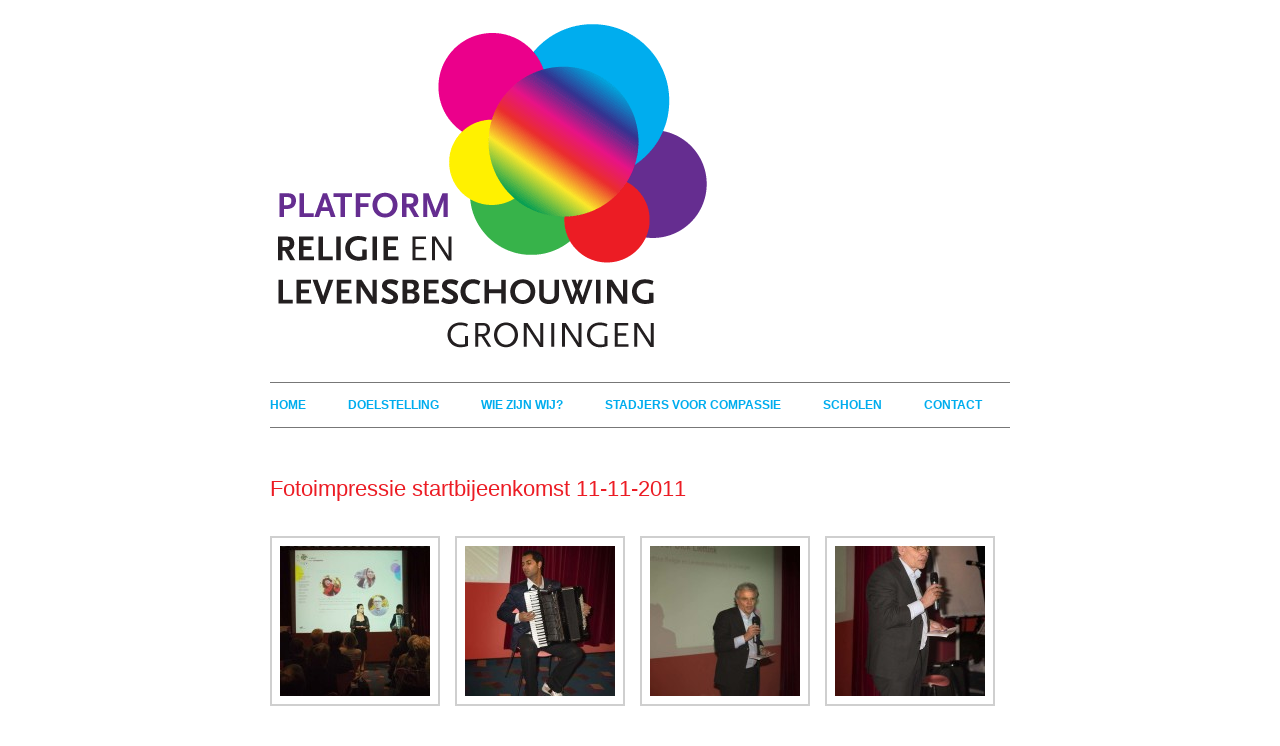

--- FILE ---
content_type: text/html; charset=UTF-8
request_url: https://platform-groningen.nl/verslagen-svc/fotoimpressie-startbijeenkomst-11-11-2011/
body_size: 37259
content:
<!DOCTYPE html>
<!--[if IE 7]>
<html class="ie ie7" lang="nl-NL">
<![endif]-->
<!--[if IE 8]>
<html class="ie ie8" lang="nl-NL">
<![endif]-->
<!--[if !(IE 7) | !(IE 8)  ]><!-->
<html lang="nl-NL">
<!--<![endif]-->
<head>
<meta charset="UTF-8" />
<meta name="viewport" content="width=device-width" />
<title>Fotoimpressie startbijeenkomst 11-11-2011 | Platform Religie en Levensbeschouwing</title>
<link rel="profile" href="https://gmpg.org/xfn/11" />
<link rel="pingback" href="https://platform-groningen.nl/xmlrpc.php" />
<!--[if lt IE 9]>
<script src="https://platform-groningen.nl/wp-content/themes/prl/js/html5.js" type="text/javascript"></script>
<![endif]-->
<meta name='robots' content='max-image-preview:large' />
<link rel='dns-prefetch' href='//fonts.googleapis.com' />
<link rel="alternate" type="application/rss+xml" title="Platform Religie en Levensbeschouwing &raquo; feed" href="https://platform-groningen.nl/feed/" />
<link rel="alternate" type="application/rss+xml" title="Platform Religie en Levensbeschouwing &raquo; reacties feed" href="https://platform-groningen.nl/comments/feed/" />
<link rel="alternate" title="oEmbed (JSON)" type="application/json+oembed" href="https://platform-groningen.nl/wp-json/oembed/1.0/embed?url=https%3A%2F%2Fplatform-groningen.nl%2Fverslagen-svc%2Ffotoimpressie-startbijeenkomst-11-11-2011%2F" />
<link rel="alternate" title="oEmbed (XML)" type="text/xml+oembed" href="https://platform-groningen.nl/wp-json/oembed/1.0/embed?url=https%3A%2F%2Fplatform-groningen.nl%2Fverslagen-svc%2Ffotoimpressie-startbijeenkomst-11-11-2011%2F&#038;format=xml" />
<style id='wp-img-auto-sizes-contain-inline-css' type='text/css'>
img:is([sizes=auto i],[sizes^="auto," i]){contain-intrinsic-size:3000px 1500px}
/*# sourceURL=wp-img-auto-sizes-contain-inline-css */
</style>
<link rel='stylesheet' id='validate-engine-css-css' href='https://platform-groningen.nl/wp-content/plugins/wysija-newsletters/css/validationEngine.jquery.css?ver=2.21' type='text/css' media='all' />
<style id='wp-emoji-styles-inline-css' type='text/css'>

	img.wp-smiley, img.emoji {
		display: inline !important;
		border: none !important;
		box-shadow: none !important;
		height: 1em !important;
		width: 1em !important;
		margin: 0 0.07em !important;
		vertical-align: -0.1em !important;
		background: none !important;
		padding: 0 !important;
	}
/*# sourceURL=wp-emoji-styles-inline-css */
</style>
<link rel='stylesheet' id='wp-block-library-css' href='https://platform-groningen.nl/wp-includes/css/dist/block-library/style.min.css?ver=1ca7665be61a5e8978db423775f9aed2' type='text/css' media='all' />
<style id='global-styles-inline-css' type='text/css'>
:root{--wp--preset--aspect-ratio--square: 1;--wp--preset--aspect-ratio--4-3: 4/3;--wp--preset--aspect-ratio--3-4: 3/4;--wp--preset--aspect-ratio--3-2: 3/2;--wp--preset--aspect-ratio--2-3: 2/3;--wp--preset--aspect-ratio--16-9: 16/9;--wp--preset--aspect-ratio--9-16: 9/16;--wp--preset--color--black: #000000;--wp--preset--color--cyan-bluish-gray: #abb8c3;--wp--preset--color--white: #ffffff;--wp--preset--color--pale-pink: #f78da7;--wp--preset--color--vivid-red: #cf2e2e;--wp--preset--color--luminous-vivid-orange: #ff6900;--wp--preset--color--luminous-vivid-amber: #fcb900;--wp--preset--color--light-green-cyan: #7bdcb5;--wp--preset--color--vivid-green-cyan: #00d084;--wp--preset--color--pale-cyan-blue: #8ed1fc;--wp--preset--color--vivid-cyan-blue: #0693e3;--wp--preset--color--vivid-purple: #9b51e0;--wp--preset--gradient--vivid-cyan-blue-to-vivid-purple: linear-gradient(135deg,rgb(6,147,227) 0%,rgb(155,81,224) 100%);--wp--preset--gradient--light-green-cyan-to-vivid-green-cyan: linear-gradient(135deg,rgb(122,220,180) 0%,rgb(0,208,130) 100%);--wp--preset--gradient--luminous-vivid-amber-to-luminous-vivid-orange: linear-gradient(135deg,rgb(252,185,0) 0%,rgb(255,105,0) 100%);--wp--preset--gradient--luminous-vivid-orange-to-vivid-red: linear-gradient(135deg,rgb(255,105,0) 0%,rgb(207,46,46) 100%);--wp--preset--gradient--very-light-gray-to-cyan-bluish-gray: linear-gradient(135deg,rgb(238,238,238) 0%,rgb(169,184,195) 100%);--wp--preset--gradient--cool-to-warm-spectrum: linear-gradient(135deg,rgb(74,234,220) 0%,rgb(151,120,209) 20%,rgb(207,42,186) 40%,rgb(238,44,130) 60%,rgb(251,105,98) 80%,rgb(254,248,76) 100%);--wp--preset--gradient--blush-light-purple: linear-gradient(135deg,rgb(255,206,236) 0%,rgb(152,150,240) 100%);--wp--preset--gradient--blush-bordeaux: linear-gradient(135deg,rgb(254,205,165) 0%,rgb(254,45,45) 50%,rgb(107,0,62) 100%);--wp--preset--gradient--luminous-dusk: linear-gradient(135deg,rgb(255,203,112) 0%,rgb(199,81,192) 50%,rgb(65,88,208) 100%);--wp--preset--gradient--pale-ocean: linear-gradient(135deg,rgb(255,245,203) 0%,rgb(182,227,212) 50%,rgb(51,167,181) 100%);--wp--preset--gradient--electric-grass: linear-gradient(135deg,rgb(202,248,128) 0%,rgb(113,206,126) 100%);--wp--preset--gradient--midnight: linear-gradient(135deg,rgb(2,3,129) 0%,rgb(40,116,252) 100%);--wp--preset--font-size--small: 13px;--wp--preset--font-size--medium: 20px;--wp--preset--font-size--large: 36px;--wp--preset--font-size--x-large: 42px;--wp--preset--spacing--20: 0.44rem;--wp--preset--spacing--30: 0.67rem;--wp--preset--spacing--40: 1rem;--wp--preset--spacing--50: 1.5rem;--wp--preset--spacing--60: 2.25rem;--wp--preset--spacing--70: 3.38rem;--wp--preset--spacing--80: 5.06rem;--wp--preset--shadow--natural: 6px 6px 9px rgba(0, 0, 0, 0.2);--wp--preset--shadow--deep: 12px 12px 50px rgba(0, 0, 0, 0.4);--wp--preset--shadow--sharp: 6px 6px 0px rgba(0, 0, 0, 0.2);--wp--preset--shadow--outlined: 6px 6px 0px -3px rgb(255, 255, 255), 6px 6px rgb(0, 0, 0);--wp--preset--shadow--crisp: 6px 6px 0px rgb(0, 0, 0);}:where(.is-layout-flex){gap: 0.5em;}:where(.is-layout-grid){gap: 0.5em;}body .is-layout-flex{display: flex;}.is-layout-flex{flex-wrap: wrap;align-items: center;}.is-layout-flex > :is(*, div){margin: 0;}body .is-layout-grid{display: grid;}.is-layout-grid > :is(*, div){margin: 0;}:where(.wp-block-columns.is-layout-flex){gap: 2em;}:where(.wp-block-columns.is-layout-grid){gap: 2em;}:where(.wp-block-post-template.is-layout-flex){gap: 1.25em;}:where(.wp-block-post-template.is-layout-grid){gap: 1.25em;}.has-black-color{color: var(--wp--preset--color--black) !important;}.has-cyan-bluish-gray-color{color: var(--wp--preset--color--cyan-bluish-gray) !important;}.has-white-color{color: var(--wp--preset--color--white) !important;}.has-pale-pink-color{color: var(--wp--preset--color--pale-pink) !important;}.has-vivid-red-color{color: var(--wp--preset--color--vivid-red) !important;}.has-luminous-vivid-orange-color{color: var(--wp--preset--color--luminous-vivid-orange) !important;}.has-luminous-vivid-amber-color{color: var(--wp--preset--color--luminous-vivid-amber) !important;}.has-light-green-cyan-color{color: var(--wp--preset--color--light-green-cyan) !important;}.has-vivid-green-cyan-color{color: var(--wp--preset--color--vivid-green-cyan) !important;}.has-pale-cyan-blue-color{color: var(--wp--preset--color--pale-cyan-blue) !important;}.has-vivid-cyan-blue-color{color: var(--wp--preset--color--vivid-cyan-blue) !important;}.has-vivid-purple-color{color: var(--wp--preset--color--vivid-purple) !important;}.has-black-background-color{background-color: var(--wp--preset--color--black) !important;}.has-cyan-bluish-gray-background-color{background-color: var(--wp--preset--color--cyan-bluish-gray) !important;}.has-white-background-color{background-color: var(--wp--preset--color--white) !important;}.has-pale-pink-background-color{background-color: var(--wp--preset--color--pale-pink) !important;}.has-vivid-red-background-color{background-color: var(--wp--preset--color--vivid-red) !important;}.has-luminous-vivid-orange-background-color{background-color: var(--wp--preset--color--luminous-vivid-orange) !important;}.has-luminous-vivid-amber-background-color{background-color: var(--wp--preset--color--luminous-vivid-amber) !important;}.has-light-green-cyan-background-color{background-color: var(--wp--preset--color--light-green-cyan) !important;}.has-vivid-green-cyan-background-color{background-color: var(--wp--preset--color--vivid-green-cyan) !important;}.has-pale-cyan-blue-background-color{background-color: var(--wp--preset--color--pale-cyan-blue) !important;}.has-vivid-cyan-blue-background-color{background-color: var(--wp--preset--color--vivid-cyan-blue) !important;}.has-vivid-purple-background-color{background-color: var(--wp--preset--color--vivid-purple) !important;}.has-black-border-color{border-color: var(--wp--preset--color--black) !important;}.has-cyan-bluish-gray-border-color{border-color: var(--wp--preset--color--cyan-bluish-gray) !important;}.has-white-border-color{border-color: var(--wp--preset--color--white) !important;}.has-pale-pink-border-color{border-color: var(--wp--preset--color--pale-pink) !important;}.has-vivid-red-border-color{border-color: var(--wp--preset--color--vivid-red) !important;}.has-luminous-vivid-orange-border-color{border-color: var(--wp--preset--color--luminous-vivid-orange) !important;}.has-luminous-vivid-amber-border-color{border-color: var(--wp--preset--color--luminous-vivid-amber) !important;}.has-light-green-cyan-border-color{border-color: var(--wp--preset--color--light-green-cyan) !important;}.has-vivid-green-cyan-border-color{border-color: var(--wp--preset--color--vivid-green-cyan) !important;}.has-pale-cyan-blue-border-color{border-color: var(--wp--preset--color--pale-cyan-blue) !important;}.has-vivid-cyan-blue-border-color{border-color: var(--wp--preset--color--vivid-cyan-blue) !important;}.has-vivid-purple-border-color{border-color: var(--wp--preset--color--vivid-purple) !important;}.has-vivid-cyan-blue-to-vivid-purple-gradient-background{background: var(--wp--preset--gradient--vivid-cyan-blue-to-vivid-purple) !important;}.has-light-green-cyan-to-vivid-green-cyan-gradient-background{background: var(--wp--preset--gradient--light-green-cyan-to-vivid-green-cyan) !important;}.has-luminous-vivid-amber-to-luminous-vivid-orange-gradient-background{background: var(--wp--preset--gradient--luminous-vivid-amber-to-luminous-vivid-orange) !important;}.has-luminous-vivid-orange-to-vivid-red-gradient-background{background: var(--wp--preset--gradient--luminous-vivid-orange-to-vivid-red) !important;}.has-very-light-gray-to-cyan-bluish-gray-gradient-background{background: var(--wp--preset--gradient--very-light-gray-to-cyan-bluish-gray) !important;}.has-cool-to-warm-spectrum-gradient-background{background: var(--wp--preset--gradient--cool-to-warm-spectrum) !important;}.has-blush-light-purple-gradient-background{background: var(--wp--preset--gradient--blush-light-purple) !important;}.has-blush-bordeaux-gradient-background{background: var(--wp--preset--gradient--blush-bordeaux) !important;}.has-luminous-dusk-gradient-background{background: var(--wp--preset--gradient--luminous-dusk) !important;}.has-pale-ocean-gradient-background{background: var(--wp--preset--gradient--pale-ocean) !important;}.has-electric-grass-gradient-background{background: var(--wp--preset--gradient--electric-grass) !important;}.has-midnight-gradient-background{background: var(--wp--preset--gradient--midnight) !important;}.has-small-font-size{font-size: var(--wp--preset--font-size--small) !important;}.has-medium-font-size{font-size: var(--wp--preset--font-size--medium) !important;}.has-large-font-size{font-size: var(--wp--preset--font-size--large) !important;}.has-x-large-font-size{font-size: var(--wp--preset--font-size--x-large) !important;}
/*# sourceURL=global-styles-inline-css */
</style>

<style id='classic-theme-styles-inline-css' type='text/css'>
/*! This file is auto-generated */
.wp-block-button__link{color:#fff;background-color:#32373c;border-radius:9999px;box-shadow:none;text-decoration:none;padding:calc(.667em + 2px) calc(1.333em + 2px);font-size:1.125em}.wp-block-file__button{background:#32373c;color:#fff;text-decoration:none}
/*# sourceURL=/wp-includes/css/classic-themes.min.css */
</style>
<link rel='stylesheet' id='twentytwelve-fonts-css' href='https://fonts.googleapis.com/css?family=Open+Sans:400italic,700italic,400,700&#038;subset=latin,latin-ext' type='text/css' media='all' />
<link rel='stylesheet' id='twentytwelve-style-css' href='https://platform-groningen.nl/wp-content/themes/prl/style.css?ver=1ca7665be61a5e8978db423775f9aed2' type='text/css' media='all' />
<link rel="https://api.w.org/" href="https://platform-groningen.nl/wp-json/" /><link rel="alternate" title="JSON" type="application/json" href="https://platform-groningen.nl/wp-json/wp/v2/posts/992" /><link rel="EditURI" type="application/rsd+xml" title="RSD" href="https://platform-groningen.nl/xmlrpc.php?rsd" />
<link rel="canonical" href="https://platform-groningen.nl/verslagen-svc/fotoimpressie-startbijeenkomst-11-11-2011/" />
<style type="text/css" id="custom-background-css">
body.custom-background { background-color: #ffffff; }
</style>
	</head>

<body data-rsssl=1 class="wp-singular post-template-default single single-post postid-992 single-format-standard custom-background wp-theme-prl custom-background-white custom-font-enabled">
<div id="page" class="hfeed site">
	<header id="masthead" class="site-header" role="banner">
		<hgroup>
			<a href="https://platform-groningen.nl" title="Home"><img src="https://platform-groningen.nl/wp-content/themes/prl/images/PRLlogodef.gif"></a>
		</hgroup>

		<nav id="site-navigation" class="main-navigation" role="navigation">
			<h3 class="menu-toggle">Menu</h3>
			<a class="assistive-text" href="#content" title="Spring naar de inhoud">Spring naar de inhoud</a>
			<div class="menu-hoofdmenu-container"><ul id="menu-hoofdmenu" class="nav-menu"><li id="menu-item-19" class="menu-item menu-item-type-custom menu-item-object-custom menu-item-home menu-item-19"><a href="https://platform-groningen.nl/">Home</a></li>
<li id="menu-item-22" class="menu-item menu-item-type-post_type menu-item-object-page menu-item-22"><a href="https://platform-groningen.nl/doelstelling/">Doelstelling</a></li>
<li id="menu-item-23" class="menu-item menu-item-type-post_type menu-item-object-page menu-item-23"><a href="https://platform-groningen.nl/wie-zijn-wij/">Wie zijn wij?</a></li>
<li id="menu-item-63" class="menu-item menu-item-type-post_type menu-item-object-page menu-item-has-children menu-item-63"><a href="https://platform-groningen.nl/stadjers-voor-compassie/">Stadjers voor compassie</a>
<ul class="sub-menu">
	<li id="menu-item-2580" class="menu-item menu-item-type-post_type menu-item-object-page menu-item-2580"><a href="https://platform-groningen.nl/stadjers-voor-compassie/doel-campagne/">doel campagne</a></li>
	<li id="menu-item-2581" class="menu-item menu-item-type-post_type menu-item-object-page menu-item-2581"><a href="https://platform-groningen.nl/stadjers-voor-compassie/initiatiefnemers/">initiatiefnemers</a></li>
	<li id="menu-item-2579" class="menu-item menu-item-type-post_type menu-item-object-page menu-item-2579"><a href="https://platform-groningen.nl/stadjers-voor-compassie/aanleiding-geschiedenis/">aanleiding / geschiedenis</a></li>
	<li id="menu-item-2577" class="menu-item menu-item-type-post_type menu-item-object-page menu-item-2577"><a href="https://platform-groningen.nl/stadjers-voor-compassie/zusterorganisaties/">zusterorganisaties</a></li>
	<li id="menu-item-2585" class="menu-item menu-item-type-post_type menu-item-object-page menu-item-2585"><a href="https://platform-groningen.nl/stadjers-voor-compassie/de-ambassadeurs-en-hun-organisaties/">Ambassadeurs 2011 – 2014</a></li>
	<li id="menu-item-2773" class="menu-item menu-item-type-taxonomy menu-item-object-category menu-item-2773"><a href="https://platform-groningen.nl/category/evenementen-svc/">Evenementen</a></li>
	<li id="menu-item-2774" class="menu-item menu-item-type-taxonomy menu-item-object-category current-post-ancestor current-menu-parent current-post-parent menu-item-2774"><a href="https://platform-groningen.nl/category/verslagen-svc/">Verslagen</a></li>
	<li id="menu-item-2701" class="menu-item menu-item-type-taxonomy menu-item-object-category menu-item-2701"><a href="https://platform-groningen.nl/category/mijn-compassie/">Mijn Compassie</a></li>
	<li id="menu-item-2775" class="menu-item menu-item-type-taxonomy menu-item-object-category menu-item-2775"><a href="https://platform-groningen.nl/category/interviews-svc/">Interviews</a></li>
	<li id="menu-item-2702" class="menu-item menu-item-type-taxonomy menu-item-object-category menu-item-2702"><a href="https://platform-groningen.nl/category/parelvandemaand/">Parel van de maand</a></li>
	<li id="menu-item-2772" class="menu-item menu-item-type-taxonomy menu-item-object-category menu-item-2772"><a href="https://platform-groningen.nl/category/nieuwsarchief-svc/">Nieuwsarchief</a></li>
	<li id="menu-item-2730" class="menu-item menu-item-type-post_type menu-item-object-page menu-item-2730"><a href="https://platform-groningen.nl/downloads/">downloads</a></li>
	<li id="menu-item-2750" class="menu-item menu-item-type-post_type menu-item-object-page menu-item-2750"><a href="https://platform-groningen.nl/links/">links</a></li>
</ul>
</li>
<li id="menu-item-3100" class="menu-item menu-item-type-post_type menu-item-object-page menu-item-3100"><a href="https://platform-groningen.nl/annas-oorlog/">Scholen</a></li>
<li id="menu-item-21" class="laatste menu-item menu-item-type-post_type menu-item-object-page menu-item-21"><a href="https://platform-groningen.nl/contact/">Contact</a></li>
</ul></div>		</nav><!-- #site-navigation -->

	</header><!-- #masthead -->

	<div id="main" class="wrapper">
		<div class="colleft">
	<div id="primary" class="site-content">
		<div id="content" role="main">

			
				
	<article id="post-992" class="post-992 post type-post status-publish format-standard hentry category-verslagen-svc">
				<header class="entry-header">
									<h1 class="entry-title">Fotoimpressie startbijeenkomst 11-11-2011</h1>
								</header><!-- .entry-header -->

				<div class="entry-content">
			<p>
		<style type="text/css">
			#gallery-1 {
				margin: auto;
			}
			#gallery-1 .gallery-item {
				float: left;
				margin-top: 10px;
				text-align: center;
				width: 25%;
			}
			#gallery-1 img {
				border: 2px solid #cfcfcf;
			}
			#gallery-1 .gallery-caption {
				margin-left: 0;
			}
			/* see gallery_shortcode() in wp-includes/media.php */
		</style>
		<div id='gallery-1' class='gallery galleryid-992 gallery-columns-4 gallery-size-thumbnail'><dl class='gallery-item'>
			<dt class='gallery-icon landscape'>
				<a href='https://platform-groningen.nl/wp-content/uploads/2011/12/DSC8172-website1.jpg'><img decoding="async" width="150" height="150" src="https://platform-groningen.nl/wp-content/uploads/2011/12/DSC8172-website1-150x150.jpg" class="attachment-thumbnail size-thumbnail" alt="Website" /></a>
			</dt></dl><dl class='gallery-item'>
			<dt class='gallery-icon portrait'>
				<a href='https://platform-groningen.nl/wp-content/uploads/2011/12/DSC8115-Stanislav.jpg'><img decoding="async" width="150" height="150" src="https://platform-groningen.nl/wp-content/uploads/2011/12/DSC8115-Stanislav-150x150.jpg" class="attachment-thumbnail size-thumbnail" alt="Stanislav" /></a>
			</dt></dl><dl class='gallery-item'>
			<dt class='gallery-icon landscape'>
				<a href='https://platform-groningen.nl/wp-content/uploads/2011/12/DSC8119-Dick-opening.jpg'><img decoding="async" width="150" height="150" src="https://platform-groningen.nl/wp-content/uploads/2011/12/DSC8119-Dick-opening-150x150.jpg" class="attachment-thumbnail size-thumbnail" alt="Dick Lieftink" /></a>
			</dt></dl><dl class='gallery-item'>
			<dt class='gallery-icon portrait'>
				<a href='https://platform-groningen.nl/wp-content/uploads/2011/12/DSC8120-Dick-opening-2.jpg'><img loading="lazy" decoding="async" width="150" height="150" src="https://platform-groningen.nl/wp-content/uploads/2011/12/DSC8120-Dick-opening-2-150x150.jpg" class="attachment-thumbnail size-thumbnail" alt="Dick Lieftink" /></a>
			</dt></dl><br style="clear: both" /><dl class='gallery-item'>
			<dt class='gallery-icon landscape'>
				<a href='https://platform-groningen.nl/wp-content/uploads/2011/12/DSC8124-jannie-Visscher-opening.jpg'><img loading="lazy" decoding="async" width="150" height="150" src="https://platform-groningen.nl/wp-content/uploads/2011/12/DSC8124-jannie-Visscher-opening-150x150.jpg" class="attachment-thumbnail size-thumbnail" alt="Jannie Visscher" /></a>
			</dt></dl><dl class='gallery-item'>
			<dt class='gallery-icon landscape'>
				<a href='https://platform-groningen.nl/wp-content/uploads/2011/12/DSC8125-Jannie-Visscher-opening-1.jpg'><img loading="lazy" decoding="async" width="150" height="150" src="https://platform-groningen.nl/wp-content/uploads/2011/12/DSC8125-Jannie-Visscher-opening-1-150x150.jpg" class="attachment-thumbnail size-thumbnail" alt="Jannie Visscher" /></a>
			</dt></dl><dl class='gallery-item'>
			<dt class='gallery-icon landscape'>
				<a href='https://platform-groningen.nl/wp-content/uploads/2011/12/DSC8128-filmpje.jpg'><img loading="lazy" decoding="async" width="150" height="150" src="https://platform-groningen.nl/wp-content/uploads/2011/12/DSC8128-filmpje-150x150.jpg" class="attachment-thumbnail size-thumbnail" alt="Filmpje groep 7" /></a>
			</dt></dl><dl class='gallery-item'>
			<dt class='gallery-icon portrait'>
				<a href='https://platform-groningen.nl/wp-content/uploads/2011/12/DSC8130-Karen-Oudenhoven.jpg'><img loading="lazy" decoding="async" width="150" height="150" src="https://platform-groningen.nl/wp-content/uploads/2011/12/DSC8130-Karen-Oudenhoven-150x150.jpg" class="attachment-thumbnail size-thumbnail" alt="Karen Oudenhoven" /></a>
			</dt></dl><br style="clear: both" /><dl class='gallery-item'>
			<dt class='gallery-icon landscape'>
				<a href='https://platform-groningen.nl/wp-content/uploads/2011/12/DSC8131-sheet-lezing.jpg'><img loading="lazy" decoding="async" width="150" height="150" src="https://platform-groningen.nl/wp-content/uploads/2011/12/DSC8131-sheet-lezing-150x150.jpg" class="attachment-thumbnail size-thumbnail" alt="Sheet lezing Karen Oudenhoven" /></a>
			</dt></dl><dl class='gallery-item'>
			<dt class='gallery-icon landscape'>
				<a href='https://platform-groningen.nl/wp-content/uploads/2011/12/DSC8136-Mareen-en-Stanislav.jpg'><img loading="lazy" decoding="async" width="150" height="150" src="https://platform-groningen.nl/wp-content/uploads/2011/12/DSC8136-Mareen-en-Stanislav-150x150.jpg" class="attachment-thumbnail size-thumbnail" alt="Mareen en Stanislav" /></a>
			</dt></dl><dl class='gallery-item'>
			<dt class='gallery-icon landscape'>
				<a href='https://platform-groningen.nl/wp-content/uploads/2011/12/DSC8139-Sint-Maarten.jpg'><img loading="lazy" decoding="async" width="150" height="150" src="https://platform-groningen.nl/wp-content/uploads/2011/12/DSC8139-Sint-Maarten-150x150.jpg" class="attachment-thumbnail size-thumbnail" alt="Sint Maarten" /></a>
			</dt></dl><dl class='gallery-item'>
			<dt class='gallery-icon landscape'>
				<a href='https://platform-groningen.nl/wp-content/uploads/2011/12/DSC8140-Sint-Maarten-1.jpg'><img loading="lazy" decoding="async" width="150" height="150" src="https://platform-groningen.nl/wp-content/uploads/2011/12/DSC8140-Sint-Maarten-1-150x150.jpg" class="attachment-thumbnail size-thumbnail" alt="Sint Maarten" /></a>
			</dt></dl><br style="clear: both" /><dl class='gallery-item'>
			<dt class='gallery-icon landscape'>
				<a href='https://platform-groningen.nl/wp-content/uploads/2011/12/DSC8141-Sint-Maarten-2.jpg'><img loading="lazy" decoding="async" width="150" height="150" src="https://platform-groningen.nl/wp-content/uploads/2011/12/DSC8141-Sint-Maarten-2-150x150.jpg" class="attachment-thumbnail size-thumbnail" alt="Sint Maarten" /></a>
			</dt></dl><dl class='gallery-item'>
			<dt class='gallery-icon portrait'>
				<a href='https://platform-groningen.nl/wp-content/uploads/2011/12/DSC8143-Bedelaar.jpg'><img loading="lazy" decoding="async" width="150" height="150" src="https://platform-groningen.nl/wp-content/uploads/2011/12/DSC8143-Bedelaar-150x150.jpg" class="attachment-thumbnail size-thumbnail" alt="Bedelaar" /></a>
			</dt></dl><dl class='gallery-item'>
			<dt class='gallery-icon landscape'>
				<a href='https://platform-groningen.nl/wp-content/uploads/2011/12/DSC8144-Rappen-Handvest.jpg'><img loading="lazy" decoding="async" width="150" height="150" src="https://platform-groningen.nl/wp-content/uploads/2011/12/DSC8144-Rappen-Handvest-150x150.jpg" class="attachment-thumbnail size-thumbnail" alt="Rappen handvest" /></a>
			</dt></dl><dl class='gallery-item'>
			<dt class='gallery-icon landscape'>
				<a href='https://platform-groningen.nl/wp-content/uploads/2011/12/DSC8149-rappen-handvest-1.jpg'><img loading="lazy" decoding="async" width="150" height="150" src="https://platform-groningen.nl/wp-content/uploads/2011/12/DSC8149-rappen-handvest-1-150x150.jpg" class="attachment-thumbnail size-thumbnail" alt="Rappen handvest" /></a>
			</dt></dl><br style="clear: both" /><dl class='gallery-item'>
			<dt class='gallery-icon landscape'>
				<a href='https://platform-groningen.nl/wp-content/uploads/2011/12/DSC8150-Dick-intermezzo.jpg'><img loading="lazy" decoding="async" width="150" height="150" src="https://platform-groningen.nl/wp-content/uploads/2011/12/DSC8150-Dick-intermezzo-150x150.jpg" class="attachment-thumbnail size-thumbnail" alt="Dick Lieftink" /></a>
			</dt></dl><dl class='gallery-item'>
			<dt class='gallery-icon portrait'>
				<a href='https://platform-groningen.nl/wp-content/uploads/2011/12/DSC8151-Ondertekenen-handvest.jpg'><img loading="lazy" decoding="async" width="150" height="150" src="https://platform-groningen.nl/wp-content/uploads/2011/12/DSC8151-Ondertekenen-handvest-150x150.jpg" class="attachment-thumbnail size-thumbnail" alt="Ondertekening handvest" /></a>
			</dt></dl><dl class='gallery-item'>
			<dt class='gallery-icon portrait'>
				<a href='https://platform-groningen.nl/wp-content/uploads/2011/12/DSC8152-Ondertekenen-handvest-1.jpg'><img loading="lazy" decoding="async" width="150" height="150" src="https://platform-groningen.nl/wp-content/uploads/2011/12/DSC8152-Ondertekenen-handvest-1-150x150.jpg" class="attachment-thumbnail size-thumbnail" alt="Ondertekening handvest" /></a>
			</dt></dl><dl class='gallery-item'>
			<dt class='gallery-icon portrait'>
				<a href='https://platform-groningen.nl/wp-content/uploads/2011/12/DSC8154-Ondertekenen-handvest-2.jpg'><img loading="lazy" decoding="async" width="150" height="150" src="https://platform-groningen.nl/wp-content/uploads/2011/12/DSC8154-Ondertekenen-handvest-2-150x150.jpg" class="attachment-thumbnail size-thumbnail" alt="Ondertekening handvest" /></a>
			</dt></dl><br style="clear: both" /><dl class='gallery-item'>
			<dt class='gallery-icon portrait'>
				<a href='https://platform-groningen.nl/wp-content/uploads/2011/12/DSC8155-Ondertekenen-handvest-3.jpg'><img loading="lazy" decoding="async" width="150" height="150" src="https://platform-groningen.nl/wp-content/uploads/2011/12/DSC8155-Ondertekenen-handvest-3-150x150.jpg" class="attachment-thumbnail size-thumbnail" alt="Ondertekening handvest" /></a>
			</dt></dl><dl class='gallery-item'>
			<dt class='gallery-icon portrait'>
				<a href='https://platform-groningen.nl/wp-content/uploads/2011/12/DSC8156-Ondertekenen-handvest-4.jpg'><img loading="lazy" decoding="async" width="150" height="150" src="https://platform-groningen.nl/wp-content/uploads/2011/12/DSC8156-Ondertekenen-handvest-4-150x150.jpg" class="attachment-thumbnail size-thumbnail" alt="Ondertekening handvest" /></a>
			</dt></dl><dl class='gallery-item'>
			<dt class='gallery-icon portrait'>
				<a href='https://platform-groningen.nl/wp-content/uploads/2011/12/DSC8157-ondertekenen-handvest-5.jpg'><img loading="lazy" decoding="async" width="150" height="150" src="https://platform-groningen.nl/wp-content/uploads/2011/12/DSC8157-ondertekenen-handvest-5-150x150.jpg" class="attachment-thumbnail size-thumbnail" alt="Ondertekening handvest" /></a>
			</dt></dl><dl class='gallery-item'>
			<dt class='gallery-icon portrait'>
				<a href='https://platform-groningen.nl/wp-content/uploads/2011/12/DSC8158-Ondertekenen-handvest-6.jpg'><img loading="lazy" decoding="async" width="150" height="150" src="https://platform-groningen.nl/wp-content/uploads/2011/12/DSC8158-Ondertekenen-handvest-6-150x150.jpg" class="attachment-thumbnail size-thumbnail" alt="Ondertekening handvest" /></a>
			</dt></dl><br style="clear: both" /><dl class='gallery-item'>
			<dt class='gallery-icon portrait'>
				<a href='https://platform-groningen.nl/wp-content/uploads/2011/12/DSC8160-2-handvest-met-handtekeningen.jpg'><img loading="lazy" decoding="async" width="150" height="150" src="https://platform-groningen.nl/wp-content/uploads/2011/12/DSC8160-2-handvest-met-handtekeningen-150x150.jpg" class="attachment-thumbnail size-thumbnail" alt="Handvest met handtekeningen" /></a>
			</dt></dl><dl class='gallery-item'>
			<dt class='gallery-icon landscape'>
				<a href='https://platform-groningen.nl/wp-content/uploads/2011/12/DSC8162-afsluiting.jpg'><img loading="lazy" decoding="async" width="150" height="150" src="https://platform-groningen.nl/wp-content/uploads/2011/12/DSC8162-afsluiting-150x150.jpg" class="attachment-thumbnail size-thumbnail" alt="Dick Lieftink" /></a>
			</dt></dl><dl class='gallery-item'>
			<dt class='gallery-icon landscape'>
				<a href='https://platform-groningen.nl/wp-content/uploads/2011/12/DSC8163-afsluiting-1.jpg'><img loading="lazy" decoding="async" width="150" height="150" src="https://platform-groningen.nl/wp-content/uploads/2011/12/DSC8163-afsluiting-1-150x150.jpg" class="attachment-thumbnail size-thumbnail" alt="Dick Lieftink" /></a>
			</dt></dl><dl class='gallery-item'>
			<dt class='gallery-icon landscape'>
				<a href='https://platform-groningen.nl/wp-content/uploads/2011/12/DSC8166-opening-website.jpg'><img loading="lazy" decoding="async" width="150" height="150" src="https://platform-groningen.nl/wp-content/uploads/2011/12/DSC8166-opening-website-150x150.jpg" class="attachment-thumbnail size-thumbnail" alt="Opening website" /></a>
			</dt></dl><br style="clear: both" /><dl class='gallery-item'>
			<dt class='gallery-icon portrait'>
				<a href='https://platform-groningen.nl/wp-content/uploads/2011/12/DSC8170-Mareen-en-Stanislav-bij-website.jpg'><img loading="lazy" decoding="async" width="150" height="150" src="https://platform-groningen.nl/wp-content/uploads/2011/12/DSC8170-Mareen-en-Stanislav-bij-website-150x150.jpg" class="attachment-thumbnail size-thumbnail" alt="Mareen en Stanislav" /></a>
			</dt></dl>
			<br style='clear: both' />
		</div>
 Foto&#8217;s gemaakt door Bouwina Scheeringa</p>
<div class="clear"></div>
					</div><!-- .entry-content -->
		
		<footer class="entry-meta">
			Dit bericht werd geplaatst in <a href="https://platform-groningen.nl/category/verslagen-svc/" rel="category tag">Verslagen Stadjers voor compassie</a> op <a href="https://platform-groningen.nl/verslagen-svc/fotoimpressie-startbijeenkomst-11-11-2011/" title="11:58" rel="bookmark"><time class="entry-date" datetime="2011-11-29T11:58:11+01:00">29 november 2011</time></a><span class="by-author"> door <span class="author vcard"><a class="url fn n" href="https://platform-groningen.nl/author/admin/" title="Alle berichten tonen van admin" rel="author">admin</a></span></span>.								</footer><!-- .entry-meta -->
	</article><!-- #post -->

				<nav class="nav-single">
					<h3 class="assistive-text">Berichtnavigatie</h3>
					<span class="nav-previous"><a href="https://platform-groningen.nl/mijn-compassie/de-compassie-van-creative-art/" rel="prev"><span class="meta-nav">&larr;</span> De compassie van Creative Art</a></span>
					<span class="nav-next"><a href="https://platform-groningen.nl/verslagen-svc/impressie-startbijeenkomst-11-november-2011/" rel="next">Impressie startbijeenkomst 11 november 2011 <span class="meta-nav">&rarr;</span></a></span>
				</nav><!-- .nav-single -->

				
<div id="comments" class="comments-area">

	
	
	
</div><!-- #comments .comments-area -->
			
		</div><!-- #content -->
	</div><!-- #primary -->

		</div> <!--.colleft-->
	</div><!-- #main .wrapper -->
	<footer id="colophon" role="contentinfo">
		<aside id="nav_menu-2" class="widget widget_nav_menu"><div class="menu-footermenu-container"><ul id="menu-footermenu" class="menu"><li id="menu-item-57" class="menu-item menu-item-type-post_type menu-item-object-page menu-item-57"><a href="https://platform-groningen.nl/copyright/">Copyright</a></li>
<li id="menu-item-58" class="menu-item menu-item-type-post_type menu-item-object-page menu-item-58"><a href="https://platform-groningen.nl/disclaimer/">Disclaimer</a></li>
<li id="menu-item-59" class="menu-item menu-item-type-post_type menu-item-object-page menu-item-59"><a href="https://platform-groningen.nl/antispam-beleid/">Antispam-beleid</a></li>
<li id="menu-item-60" class="menu-item menu-item-type-post_type menu-item-object-page menu-item-60"><a href="https://platform-groningen.nl/privacy-statement/">Privacy-statement</a></li>
<li id="menu-item-56" class="menu-item menu-item-type-post_type menu-item-object-page menu-item-56"><a href="https://platform-groningen.nl/colofon/">Colofon</a></li>
</ul></div></aside>	</footer><!-- #colophon -->
</div><!-- #page -->

<script type="speculationrules">
{"prefetch":[{"source":"document","where":{"and":[{"href_matches":"/*"},{"not":{"href_matches":["/wp-*.php","/wp-admin/*","/wp-content/uploads/*","/wp-content/*","/wp-content/plugins/*","/wp-content/themes/prl/*","/*\\?(.+)"]}},{"not":{"selector_matches":"a[rel~=\"nofollow\"]"}},{"not":{"selector_matches":".no-prefetch, .no-prefetch a"}}]},"eagerness":"conservative"}]}
</script>
<script type="text/javascript" src="https://platform-groningen.nl/wp-content/themes/prl/js/navigation.js?ver=1.0" id="twentytwelve-navigation-js"></script>
<script id="wp-emoji-settings" type="application/json">
{"baseUrl":"https://s.w.org/images/core/emoji/17.0.2/72x72/","ext":".png","svgUrl":"https://s.w.org/images/core/emoji/17.0.2/svg/","svgExt":".svg","source":{"concatemoji":"https://platform-groningen.nl/wp-includes/js/wp-emoji-release.min.js?ver=1ca7665be61a5e8978db423775f9aed2"}}
</script>
<script type="module">
/* <![CDATA[ */
/*! This file is auto-generated */
const a=JSON.parse(document.getElementById("wp-emoji-settings").textContent),o=(window._wpemojiSettings=a,"wpEmojiSettingsSupports"),s=["flag","emoji"];function i(e){try{var t={supportTests:e,timestamp:(new Date).valueOf()};sessionStorage.setItem(o,JSON.stringify(t))}catch(e){}}function c(e,t,n){e.clearRect(0,0,e.canvas.width,e.canvas.height),e.fillText(t,0,0);t=new Uint32Array(e.getImageData(0,0,e.canvas.width,e.canvas.height).data);e.clearRect(0,0,e.canvas.width,e.canvas.height),e.fillText(n,0,0);const a=new Uint32Array(e.getImageData(0,0,e.canvas.width,e.canvas.height).data);return t.every((e,t)=>e===a[t])}function p(e,t){e.clearRect(0,0,e.canvas.width,e.canvas.height),e.fillText(t,0,0);var n=e.getImageData(16,16,1,1);for(let e=0;e<n.data.length;e++)if(0!==n.data[e])return!1;return!0}function u(e,t,n,a){switch(t){case"flag":return n(e,"\ud83c\udff3\ufe0f\u200d\u26a7\ufe0f","\ud83c\udff3\ufe0f\u200b\u26a7\ufe0f")?!1:!n(e,"\ud83c\udde8\ud83c\uddf6","\ud83c\udde8\u200b\ud83c\uddf6")&&!n(e,"\ud83c\udff4\udb40\udc67\udb40\udc62\udb40\udc65\udb40\udc6e\udb40\udc67\udb40\udc7f","\ud83c\udff4\u200b\udb40\udc67\u200b\udb40\udc62\u200b\udb40\udc65\u200b\udb40\udc6e\u200b\udb40\udc67\u200b\udb40\udc7f");case"emoji":return!a(e,"\ud83e\u1fac8")}return!1}function f(e,t,n,a){let r;const o=(r="undefined"!=typeof WorkerGlobalScope&&self instanceof WorkerGlobalScope?new OffscreenCanvas(300,150):document.createElement("canvas")).getContext("2d",{willReadFrequently:!0}),s=(o.textBaseline="top",o.font="600 32px Arial",{});return e.forEach(e=>{s[e]=t(o,e,n,a)}),s}function r(e){var t=document.createElement("script");t.src=e,t.defer=!0,document.head.appendChild(t)}a.supports={everything:!0,everythingExceptFlag:!0},new Promise(t=>{let n=function(){try{var e=JSON.parse(sessionStorage.getItem(o));if("object"==typeof e&&"number"==typeof e.timestamp&&(new Date).valueOf()<e.timestamp+604800&&"object"==typeof e.supportTests)return e.supportTests}catch(e){}return null}();if(!n){if("undefined"!=typeof Worker&&"undefined"!=typeof OffscreenCanvas&&"undefined"!=typeof URL&&URL.createObjectURL&&"undefined"!=typeof Blob)try{var e="postMessage("+f.toString()+"("+[JSON.stringify(s),u.toString(),c.toString(),p.toString()].join(",")+"));",a=new Blob([e],{type:"text/javascript"});const r=new Worker(URL.createObjectURL(a),{name:"wpTestEmojiSupports"});return void(r.onmessage=e=>{i(n=e.data),r.terminate(),t(n)})}catch(e){}i(n=f(s,u,c,p))}t(n)}).then(e=>{for(const n in e)a.supports[n]=e[n],a.supports.everything=a.supports.everything&&a.supports[n],"flag"!==n&&(a.supports.everythingExceptFlag=a.supports.everythingExceptFlag&&a.supports[n]);var t;a.supports.everythingExceptFlag=a.supports.everythingExceptFlag&&!a.supports.flag,a.supports.everything||((t=a.source||{}).concatemoji?r(t.concatemoji):t.wpemoji&&t.twemoji&&(r(t.twemoji),r(t.wpemoji)))});
//# sourceURL=https://platform-groningen.nl/wp-includes/js/wp-emoji-loader.min.js
/* ]]> */
</script>
</body>
</html>